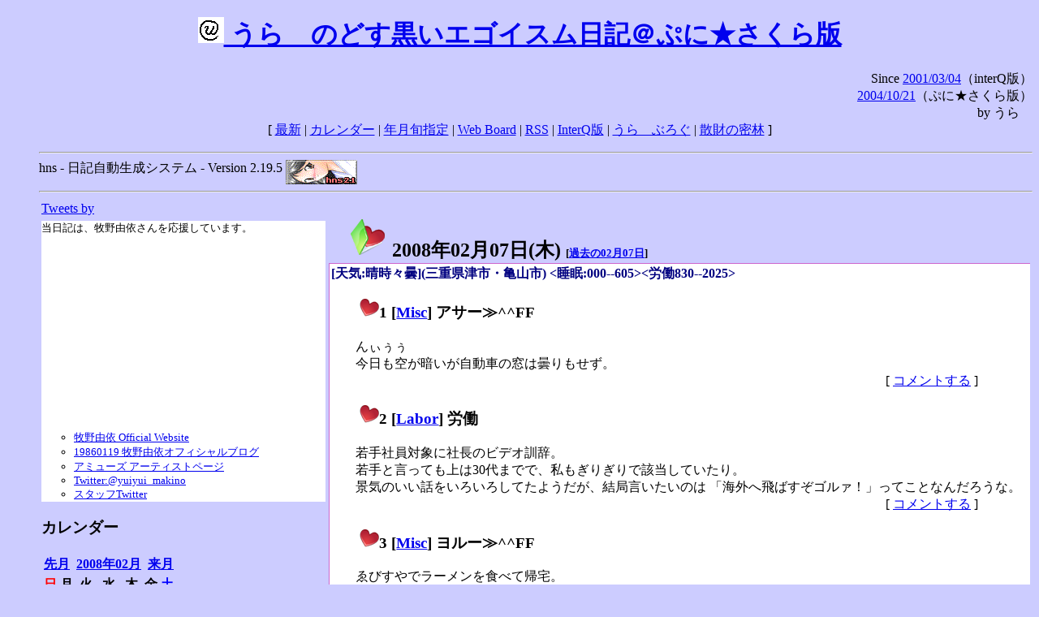

--- FILE ---
content_type: text/html; charset=EUC-JP
request_url: http://puni.sakura.ne.jp/diary/?20080207&to=200802071
body_size: 17960
content:
<!DOCTYPE HTML PUBLIC "-//W3C//DTD HTML 4.01 Transitional//EN"
	"http://www.w3.org/TR/REC-html40/loose.dtd">
<html lang="ja">
<head>
<meta http-equiv="content-type" content="text/html; charset=EUC-JP">
<base href="http://puni.sakura.ne.jp/diary/">
<link rev="made" href="mailto:chanoyu (a) sun.interq.or.jp">
<meta name="author" content="うらゝ">
<!-- HOSHINO_ANTENNA_REGIST OK -->
<!-- THEME ulara -->
<meta http-equiv="Content-Style-Type" content="text/css">
<link rel="stylesheet" type="text/css" media="screen" href="ulara.css">
<link rel="SHORTCUT ICON" href="favicon.ico">
<link rel="alternate" type="application/rss+xml" title="RSS" href="rss.cgi">
<title>うらゝのどす黒いエゴイズム日記＠ぷに★さくら版</title>
</head>

<body >
<!-- START TIME 1769436405-->
<h1 class="title">
<a href="http://puni.sakura.ne.jp/diary/" id="myUrl">
  <img src="icons/favicon.png" width=32 height=32 align="bottom">
  うらゝのどす黒いエゴイスム日記＠ぷに★さくら版
</a></h1>
<script type="text/javascript"><!--
  window.onload = function(){
    if(document.location.protocol == "https:"){
      var s = document.getElementById('myUrl').href.replace(/^http:/, "https:")
      document.getElementById('myUrl').href = s
    }
  }
//-->
</script>
<div align="right">Since <a href="?20010304">2001/03/04</a>（interQ版）<br>
　<a href="?20041021">2004/10/21</a>（ぷに★さくら版）<br>
  by うらゝ</div>
<div align="center">
 [ <a href="./">最新</a> | <a href="#Calendar">カレンダー</a> |
 <a href="#GoToTheDay">年月旬指定</a> |
 <a href="./board.cgi">Web Board</a> | <a href="./rss.cgi">RSS</a> |
 <a href="http://cgi.members.interq.or.jp/sun/chanoyu/private/hns-lite/">InterQ版</a> |
 <a href="http://ulara.tea-nifty.com/b/">うらゝぶろぐ</a> |
 <a href="http://astore.amazon.co.jp/ularasdosblac-22">散財の密林</a> ]
</div>
<ul>
<hr>
<div>hns - 日記自動生成システム - Version 2.19.5
<img src="icons/hns-2.1-icon.png" width=88 height=30 align="middle" alt="[hns2.1]">
</div> 
<hr>
<table>
<tr><td valign="top" width="20%">
<!-- begin{Twitter_widget} -->
<a class="twitter-timeline"  href="https://twitter.com/ulara"  data-widget-id="325904463741194240" data-width="350px" data-tweet-limit="6">Tweets by </a>
<script>!function(d,s,id){var js,fjs=d.getElementsByTagName(s)[0],p=/^http:/.test(d.location)?'http':'https';if(!d.getElementById(id)){js=d.createElement(s);js.id=id;js.src=p+"://platform.twitter.com/widgets.js";fjs.parentNode.insertBefore(js,fjs);}}(document,"script","twitter-wjs");</script>
<!-- end{Twitter_widget} -->
<!-- begin{牧野由依} -->
<div id="makino_yui">
当日記は、牧野由依さんを応援しています。<br>
<iframe style="width:120px;height:240px;" marginwidth="0" marginheight="0" scrolling="no" frameborder="0" src="https://rcm-fe.amazon-adsystem.com/e/cm?ref=tf_til&t=ularasdosblac-22&m=amazon&o=9&p=8&l=as1&IS1=1&detail=1&asins=B0794MCJQQ&linkId=99db666451743eb622b757f48ccde702&bc1=ffffff&lt1=_top&fc1=333333&lc1=0066c0&bg1=ffffff&f=ifr">
</iframe>
<ul>
<li><a href="http://www.yuiyuimakino.com/">牧野由依 Official Website</a></li>
<li><a href="http://ameblo.jp/yui-makino/">19860119 牧野由依オフィシャルブログ</a></li>
<li><a href="http://artist.amuse.co.jp/artist/makino_yui/">アミューズ アーティストページ</a></li>
<li><a href="https://twitter.com/yuiyui_makino">Twitter:@yuiyui_makino</a></li>
<li><a href="https://twitter.com/makino_niceeeeY">スタッフTwitter</a></li>
</ul>
</div>
<!-- end{牧野由依} -->
<h3 class="side"><a name="Calendar">カレンダー</a></h3>
<table border="0" summary="calendar">
<tr>
 <th colspan="2" align="left"><a href="http://puni.sakura.ne.jp/diary/?200801">先月</a></th>
 <th colspan="3" align="center"><a href="http://puni.sakura.ne.jp/diary/?200802">2008年02月</a></th>
 <th colspan="2" align="right"><a href="http://puni.sakura.ne.jp/diary/?200803">来月</a></th>
</tr>
<tr>
 <th align="center"><font color="red">日</font></th>
 <th align="center">月</th>
 <th align="center">火</th>
 <th align="center">水</th>
 <th align="center">木</th>
 <th align="center">金</th>
 <th align="center"><font color="blue">土</font></th>
</tr>
<tr>
 <td></td> <td></td> <td></td> <td></td> <td></td>
 <td align="right"><a href="http://puni.sakura.ne.jp/diary/?20080201#200802010">1</a></td>
 <td align="right"><a href="http://puni.sakura.ne.jp/diary/?20080202#200802020">2</a></td>
</tr>
<tr>
 <td align="right"><a href="http://puni.sakura.ne.jp/diary/?20080203#200802030">3</a></td>
 <td align="right"><a href="http://puni.sakura.ne.jp/diary/?20080204#200802040">4</a></td>
 <td align="right"><a href="http://puni.sakura.ne.jp/diary/?20080205#200802050">5</a></td>
 <td align="right"><a href="http://puni.sakura.ne.jp/diary/?20080206#200802060">6</a></td>
 <td align="right"><a href="/diary/?20080207&amp;to=200802071#200802070">7</a></td>
 <td align="right"><a href="http://puni.sakura.ne.jp/diary/?20080208#200802080">8</a></td>
 <td align="right"><a href="http://puni.sakura.ne.jp/diary/?20080209#200802090">9</a></td>
</tr>
<tr>
 <td align="right"><a href="http://puni.sakura.ne.jp/diary/?20080210#200802100">10</a></td>
 <td align="right"><a href="http://puni.sakura.ne.jp/diary/?20080211#200802110">11</a></td>
 <td align="right"><a href="http://puni.sakura.ne.jp/diary/?20080212#200802120">12</a></td>
 <td align="right"><a href="http://puni.sakura.ne.jp/diary/?20080213#200802130">13</a></td>
 <td align="right"><a href="http://puni.sakura.ne.jp/diary/?20080214#200802140">14</a></td>
 <td align="right"><a href="http://puni.sakura.ne.jp/diary/?20080215#200802150">15</a></td>
 <td align="right"><a href="http://puni.sakura.ne.jp/diary/?20080216#200802160">16</a></td>
</tr>
<tr>
 <td align="right"><a href="http://puni.sakura.ne.jp/diary/?20080217#200802170">17</a></td>
 <td align="right"><a href="http://puni.sakura.ne.jp/diary/?20080218#200802180">18</a></td>
 <td align="right"><a href="http://puni.sakura.ne.jp/diary/?20080219#200802190">19</a></td>
 <td align="right"><a href="http://puni.sakura.ne.jp/diary/?20080220#200802200">20</a></td>
 <td align="right"><a href="http://puni.sakura.ne.jp/diary/?20080221#200802210">21</a></td>
 <td align="right"><a href="http://puni.sakura.ne.jp/diary/?20080222#200802220">22</a></td>
 <td align="right"><a href="http://puni.sakura.ne.jp/diary/?20080223#200802230">23</a></td>
</tr>
<tr>
 <td align="right"><a href="http://puni.sakura.ne.jp/diary/?20080224#200802240">24</a></td>
 <td align="right"><a href="http://puni.sakura.ne.jp/diary/?20080225#200802250">25</a></td>
 <td align="right"><a href="http://puni.sakura.ne.jp/diary/?20080226#200802260">26</a></td>
 <td align="right"><a href="http://puni.sakura.ne.jp/diary/?20080227#200802270">27</a></td>
 <td align="right"><a href="http://puni.sakura.ne.jp/diary/?20080228#200802280">28</a></td>
 <td align="right"><a href="http://puni.sakura.ne.jp/diary/?20080229#200802290">29</a></td>
</tr>
</table>
<h3 class="side"><a name="GoToTheDay">指定の年月旬を表示</a></h3>
<form action="index.cgi" method="get">
<select name="YEAR">
<option value="2026" >2026年</option>
<option value="2025" >2025年</option>
<option value="2024" >2024年</option>
<option value="2023" >2023年</option>
<option value="2022" >2022年</option>
<option value="2021" >2021年</option>
<option value="2020" >2020年</option>
<option value="2019" >2019年</option>
<option value="2018" >2018年</option>
<option value="2017" >2017年</option>
<option value="2016" >2016年</option>
<option value="2015" >2015年</option>
<option value="2014" >2014年</option>
<option value="2013" >2013年</option>
<option value="2012" >2012年</option>
<option value="2011" >2011年</option>
<option value="2010" >2010年</option>
<option value="2009" >2009年</option>
<option value="2008" selected>2008年</option>
<option value="2007" >2007年</option>
<option value="2006" >2006年</option>
<option value="2005" >2005年</option>
<option value="2004" >2004年</option>
<option value="2003" >2003年</option>
<option value="2002" >2002年</option>
<option value="2001" >2001年</option>
<option value="2000" >2000年</option>
<option value="1999" >1999年</option>
<option value="1998" >1998年</option>
<option value="1997" >1997年</option>
<option value="1996" >1996年</option>
<option value="1995" >1995年</option>
<option value="1994" >1994年</option>
<option value="1993" >1993年</option>
<option value="1992" >1992年</option>
<option value="1991" >1991年</option>
<option value="1990" >1990年</option>
<option value="1989" >1989年</option>
<option value="1988" >1988年</option>
<option value="1987" >1987年</option>
<option value="1986" >1986年</option>
<option value="1985" >1985年</option>
<option value="1984" >1984年</option>
<option value="1983" >1983年</option>
<option value="1982" >1982年</option>
<option value="1981" >1981年</option>
<option value="1980" >1980年</option>
<option value="1979" >1979年</option>
<option value="1978" >1978年</option>
<option value="1977" >1977年</option>
<option value="1976" >1976年</option>
<option value="1975" >1975年</option>
<option value="1974" >1974年</option>
<option value="1973" >1973年</option>
<option value="1972" >1972年</option>
<option value="1971" >1971年</option>
<option value="1970" >1970年</option>
</select>
<select name="MONTH">
<option value="01" >01月</option>
<option value="02" selected>02月</option>
<option value="03" >03月</option>
<option value="04" >04月</option>
<option value="05" >05月</option>
<option value="06" >06月</option>
<option value="07" >07月</option>
<option value="08" >08月</option>
<option value="09" >09月</option>
<option value="10" >10月</option>
<option value="11" >11月</option>
<option value="12" >12月</option>
</select>
<select name="DAY">
<option value="a" selected>1～10日</option>
<option value="b" >11～20日</option>
<option value="c" >21～日</option>
<option value="ALL" >全て</option>
</select>
<input type="submit" value="Go!">
</form>
<h3 class="side">タイトル表示</h3>
タイトル一覧<br>
<form action="title_wrapper.cgi" method="get">
<input name="CAT" type="checkbox" value="ALL">カテゴリ分類<br>

<select name="YEAR">
<option value="2026" >2026年</option>
<option value="2025" >2025年</option>
<option value="2024" >2024年</option>
<option value="2023" >2023年</option>
<option value="2022" >2022年</option>
<option value="2021" >2021年</option>
<option value="2020" >2020年</option>
<option value="2019" >2019年</option>
<option value="2018" >2018年</option>
<option value="2017" >2017年</option>
<option value="2016" >2016年</option>
<option value="2015" >2015年</option>
<option value="2014" >2014年</option>
<option value="2013" >2013年</option>
<option value="2012" >2012年</option>
<option value="2011" >2011年</option>
<option value="2010" >2010年</option>
<option value="2009" >2009年</option>
<option value="2008" selected>2008年</option>
<option value="2007" >2007年</option>
<option value="2006" >2006年</option>
<option value="2005" >2005年</option>
<option value="2004" >2004年</option>
<option value="2003" >2003年</option>
<option value="2002" >2002年</option>
<option value="2001" >2001年</option>
<option value="2000" >2000年</option>
<option value="1999" >1999年</option>
<option value="1998" >1998年</option>
<option value="1997" >1997年</option>
<option value="1996" >1996年</option>
<option value="1995" >1995年</option>
<option value="1994" >1994年</option>
<option value="1993" >1993年</option>
<option value="1992" >1992年</option>
<option value="1991" >1991年</option>
<option value="1990" >1990年</option>
<option value="1989" >1989年</option>
<option value="1988" >1988年</option>
<option value="1987" >1987年</option>
<option value="1986" >1986年</option>
<option value="1985" >1985年</option>
<option value="1984" >1984年</option>
<option value="1983" >1983年</option>
<option value="1982" >1982年</option>
<option value="1981" >1981年</option>
<option value="1980" >1980年</option>
<option value="1979" >1979年</option>
<option value="1978" >1978年</option>
<option value="1977" >1977年</option>
<option value="1976" >1976年</option>
<option value="1975" >1975年</option>
<option value="1974" >1974年</option>
<option value="1973" >1973年</option>
<option value="1972" >1972年</option>
<option value="1971" >1971年</option>
<option value="1970" >1970年</option>
</select>
<select name="MONTH">
<option value="01" >01月</option>
<option value="02" selected>02月</option>
<option value="03" >03月</option>
<option value="04" >04月</option>
<option value="05" >05月</option>
<option value="06" >06月</option>
<option value="07" >07月</option>
<option value="08" >08月</option>
<option value="09" >09月</option>
<option value="10" >10月</option>
<option value="11" >11月</option>
<option value="12" >12月</option>
<option value="ALL">全て</option>
</select>
<select name="DAY">
<option value="a" >1～10日</option>
<option value="b" >11～20日</option>
<option value="c" >21～日</option>
<option value="ALL" selected>全て</option>
</select>
<input type="submit" value="表示!">
</form>

<h3>キーワード検索</h3>
<div id="unagi">
 
<a href="http://www.namazu.org/">Namazu</a> for hns による簡易全文検索<br>
詳しくは <a href="./namazu.cgi">詳細指定/ヘルプ</a>を参照して下さい
<form method="GET" action="./namazu.cgi">
検索式:
<input type="TEXT" name="key" size="30" value="">
<input type="SUBMIT" name="submit" value="Search!">
<input type="HIDDEN" name="whence" value="0">
</form>

</div>
<!-- begin{SiteSearch Google} -->
<center>
<form method=get action="http://www.google.co.jp/search">
<table bgcolor="#FFFFFF"><tr valign=top><td>
<a href="http://www.google.co.jp/">
<img src="http://www.google.com/logos/Logo_40wht.gif" 
border="0" alt="Google" align="absmiddle"></a>
</td></tr>
<tr><td>
<input type=text name=q size=31 maxlength=255 value="">
<input type=hidden name=ie value="EUC-JP">
<input type=hidden name=oe value="EUC-JP">
<input type=hidden name=hl value="ja">
<input type=submit name=btnG value="Google 検索">
<font size=-1>
<input type=hidden name=domains value="puni.sakura.ne.jp"><br>
<input type=radio name=sitesearch value=""> WWW を検索 <br>
<input type=radio name=sitesearch value="puni.sakura.ne.jp" checked> puni.sakura.ne.jp を検索
</font>
</td></tr></table>
</form>
</center>
<!-- end{SiteSearch Google} -->
<hr>

<hr>
<h3>Acknowledgements</h3>
<ul id="acknowledgements">
<li>当日記の一部のアイコンは、
<a href="http://www.fasticon.com/">Fast Icon</a>
が
<a href="http://www.freeiconsdownload.com/index.html">Free Icons Download</a>
に無償で提供している
<a href="http://www.freeiconsdownload.com/Big_Preview.asp?id=124">iComic Icons</a>
を使用しています。</li>
</ul>
</div>
</td>
<td valign="top" width="80%">

<h2 class="day-head"><a class="hide" href="https://puni.sakura.ne.jp/diary/?20080207&amp;to=200802070#200802070" name="200802070">
<img src="./icons/folder_favorites_green_48.png" width=48 height=48 border=0 alt="■">
2008年02月07日(<span class="thursday">木</span>)</a>
<span class="n-year">[<a href="https://puni.sakura.ne.jp/diary/?0207">過去の02月07日</a>]</span>
</h2>
<div class="day-body">
<div class="uservar">
 [天気:晴時々曇](三重県津市・亀山市) &lt;睡眠:000--605&gt;&lt;労働830--2025&gt;
 
</div>


<!-- xhnf_cat -->

<h3 class="new"><a class="hide" name="200802071" title="200802071" href="https://puni.sakura.ne.jp/diary/?20080207&amp;to=200802071#200802071">
<img src="./icons/favorites_24.png" width=24 height=24 border=0 alt="＃">1</a>
[<a href="./title.cgi?CAT=Misc">Misc</a>] アサー≫^^FF
</h3>
<div class="section">
んぃぅぅ<br>
今日も空が暗いが自動車の窓は曇りもせず。

</div>
 <div class="boardlink" align="right">[   <a href="board.cgi?act=write&amp;diary=200802071">コメントする</a> ]</div>
<!-- end of NEW -->


<!-- xhnf_cat -->

<h3 class="new"><a class="hide" name="200802072" title="200802072" href="https://puni.sakura.ne.jp/diary/?20080207&amp;to=200802072#200802072">
<img src="./icons/favorites_24.png" width=24 height=24 border=0 alt="＃">2</a>
[<a href="./title.cgi?CAT=Labor">Labor</a>] 労働
</h3>
<div class="section">
若手社員対象に社長のビデオ訓辞。<br>
若手と言っても上は30代までで、私もぎりぎりで該当していたり。<br>
景気のいい話をいろいろしてたようだが、結局言いたいのは
「海外へ飛ばすぞゴルァ！」ってことなんだろうな。

</div>
 <div class="boardlink" align="right">[   <a href="board.cgi?act=write&amp;diary=200802072">コメントする</a> ]</div>
<!-- end of NEW -->


<!-- xhnf_cat -->

<h3 class="new"><a class="hide" name="200802073" title="200802073" href="https://puni.sakura.ne.jp/diary/?20080207&amp;to=200802073#200802073">
<img src="./icons/favorites_24.png" width=24 height=24 border=0 alt="＃">3</a>
[<a href="./title.cgi?CAT=Misc">Misc</a>] ヨルー≫^^FF
</h3>
<div class="section">
ゑびすやでラーメンを食べて帰宅。<br>
そしてCLANNADを観る。
衣替えして、久しぶりに智代登場。
ゆきねぇ久しぶりとか芽衣ちゃんお初とか。

</div>
 <div class="boardlink" align="right">[   <a href="board.cgi?act=write&amp;diary=200802073">コメントする</a> ]</div>
<!-- end of NEW -->


<!-- xhnf_cat -->

<h3 class="new"><a class="hide" name="200802074" title="200802074" href="https://puni.sakura.ne.jp/diary/?20080207&amp;to=200802074#200802074">
<img src="./icons/favorites_24.png" width=24 height=24 border=0 alt="＃">4</a>
[<a href="./title.cgi?CAT=Food">Food</a>] 飯
</h3>
<div class="section">
朝食: ストロベリーヨーグルト、納豆・飯・味噌汁・味付海苔・菠薐草＠社食<br>
昼食: 鰆の照焼、飯、味噌汁、他＠社食<br>
夕食: おぎくぼラーメン（大）＠ゑびすや亀山店
</div>
 <div class="boardlink" align="right">[   <a href="board.cgi?act=write&amp;diary=200802074">コメントする</a> ]</div>
<!-- end of NEW -->


</div>
以上、1 日分です。
<!-- END TIME 1769436405-->
<!-- ELAPSE TIME 0 -->
</td></tr></table>
<hr>
	<div align="right">Powered by <a href="http://www.h14m.org/">hns-2.19.5</a>, 
	<a href="http://www.h14m.org/">HyperNikkiSystem Project</a>
	</div>
	<hr><div align=right>
<a href="http://www.h14m.org/"><img src="./icons/hns-logo.png" width="200" height="40" align="right" alt="HNS logo"></a>
</div>
</body>
</html>
